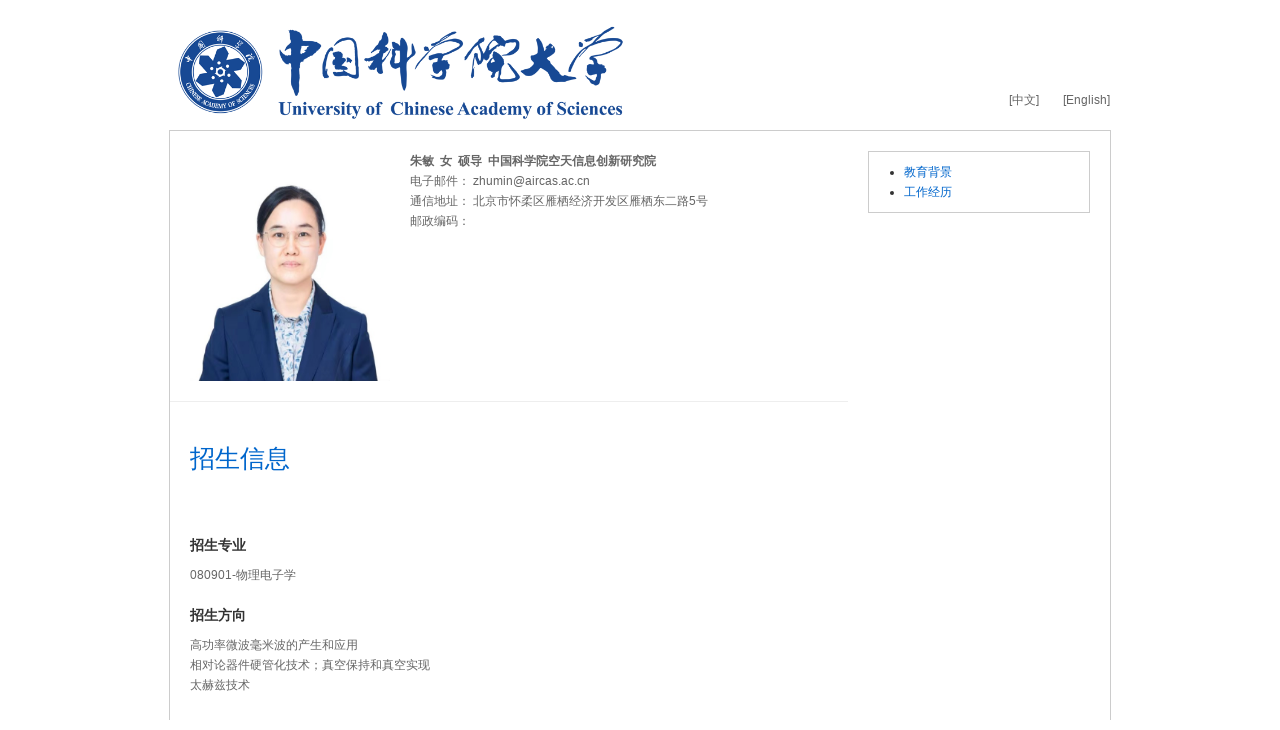

--- FILE ---
content_type: text/html;charset=UTF-8
request_url: https://people.ucas.ac.cn/~0023725
body_size: 1771
content:
<!DOCTYPE html>
<!--[if lt IE 7]><html class="no-js lt-ie7" lang="zh"><![endif]-->
<!--[if IE 7]> <html class="no-js ie7" lang="zh"> <![endif]-->
<!--[if IE 8]> <html class="no-js ie8" lang="zh"> <![endif]-->
<!--[if IE 9]> <html class="no-js ie9" lang="zh"> <![endif]-->
<!--[if IE 10]><html class="no-js ie ie10 lt-ie11" lang="zh"><![endif]-->
<!--[if !IE]><!-->
<html class="no-js" lang="zh">
<!--<![endif]-->
<head>
<title>朱敏-中国科学院大学-UCAS</title>
<meta http-equiv="Content-Type" content="text/html; charset=UTF-8">
<meta name="viewport" content="width=device-width, initial-scale=1.0">

<!-- // base css -->
<link href="/resources/stylelib/base.css" rel="stylesheet"	type="text/css" />
<!-- // plugins css -->

<!-- // theme css -->
<link href="/resources/stylelib/theme_default/myzone.css" rel="stylesheet" type="text/css" />
<link href="/resources/stylelib/theme_default/homePage.css" rel="stylesheet" type="text/css" />

<!-- // head js -->
<script src="/resources/stylelib/plugins/modernizr.js"></script>
</head>
<body id="myzone3">
	<div id="header">
		<div class="container">
			<a id="logo" class="brand" href="#"> 
				<img src="/self/img/logo-ucas.png">
			</a>
			<div class="b-topbar">
				<a href="/~0023725">[中文]</a>
					 	 <a href="/~0023725?language=en">[English]</a>
					</div>
		</div>
	</div>
	<div id="main-content">
		<div class="container">
			<div class="b-menu">
				<ul style="list-style-type:disc">
					<li>
							<a href="# ">
							教育背景</a>
								<ul>
									</ul>
							</li>
						<li>
							<a href="# ">
							工作经历</a>
								<ul>
									</ul>
							</li>
						</ul>
			</div>
			<!--//b-menu:end-->

			<div class="b-pinfo">
			
				<div class="bp-title" id=" 36122">
				基本信息</div>
				<img class="bp-photo"
						src="/self/img/861241ed-2862-4240-b44c-b9037a28436d.jpg" alt="">
				<div class="bp-enty"> 
					<b>朱敏&nbsp;&nbsp;女&nbsp;&nbsp;硕导&nbsp;&nbsp;中国科学院空天信息创新研究院<br></b>电子邮件： zhumin@aircas.ac.cn<br>通信地址： 北京市怀柔区雁栖经济开发区雁栖东二路5号<br>邮政编码： <br></div>
			</div>

			<div class="m-itme">
						<h3 class="mi-t">
							<span id=" ">
							招生信息</span>
						</h3>
						<div class="mi-box">
							<div class="mib-c">
								
                                 &nbsp;&nbsp;&nbsp;
                            </div>
						</div>
						<!--//mi-box:end-->

						<div class="mi-box">
										<h5 class="mib-t" id=" ">
										招生专业</h5>
										
										<div class="mib-c">
				                                080901-物理电子学</br></div>
									</div>
								<div class="mi-box">
										<h5 class="mib-t" id=" ">
										招生方向</h5>
										
										<div class="mib-c">
				                                高功率微波毫米波的产生和应用</br>相对论器件硬管化技术；真空保持和真空实现</br>太赫兹技术</br></div>
									</div>
								</div>
				<div class="m-itme">
						<h3 class="mi-t">
							<span id=" ">
							教育背景</span>
						</h3>
						<div class="mi-box">
							<div class="mib-c">
								2003-09--2006-07&nbsp;&nbsp;&nbsp;中国科学院电子学研究所&nbsp;&nbsp;&nbsp;工学博士学位</br>1999-09--2002-04&nbsp;&nbsp;&nbsp;西南交通大学&nbsp;&nbsp;&nbsp;工学硕士学位</br>1995-09--1999-07&nbsp;&nbsp;&nbsp;西南交通大学&nbsp;&nbsp;&nbsp;工学学士学位</br></div>
						</div>
						<!--//mi-box:end-->

						</div>
				<div class="m-itme">
						<h3 class="mi-t">
							<span id=" ">
							工作经历</span>
						</h3>
						<div class="mi-box">
							<div class="mib-c">
								
                                 &nbsp;&nbsp;&nbsp;
                            </div>
						</div>
						<!--//mi-box:end-->

						<div class="mi-box">
										<h5 class="mib-t" id=" ">
										工作简历</h5>
										
										<div class="mib-c">
				                                2020-11~2025-12,中国科学院空天信息创新研究院,&nbsp;研究员</br>2009-12~2019-07,中国科学院电子学研究所,&nbsp;副研究员</br>2004-04~2009-12,中国科学院电子学研究所,&nbsp;助理研究员</br>2003-09~2006-07,中国科学院电子学研究所,&nbsp;工学博士学位</br>2002-04~2004-04,中国科学院电子学研究所,&nbsp;研究实习员</br>1999-09~2002-04,西南交通大学,&nbsp;工学硕士学位</br>1995-09~1999-07,西南交通大学,&nbsp;工学学士学位</br></div>
									</div>
								</div>
				</div>
	</div>
	<div id="footer">
		<div class="container">声明：导师网页信息由导师个人维护，仅代表导师本人。教师系统仅提供信息存储空间服务。<br>2013 &copy; 中国科学院大学，网络信息中心.</div>
	</div>
		</body>
</html>
